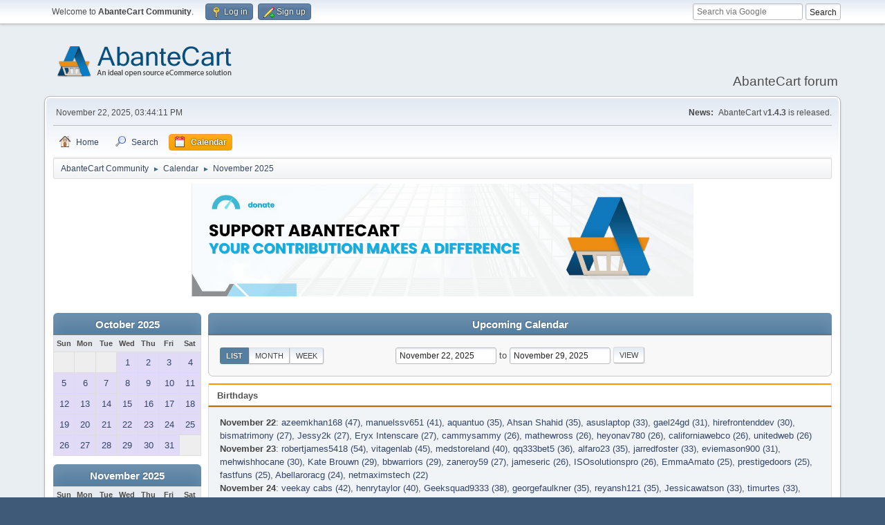

--- FILE ---
content_type: text/html; charset=UTF-8
request_url: https://forum.abantecart.com/index.php?PHPSESSID=bo8d78u70p575qb3c38550g5v7&action=calendar
body_size: 7409
content:
<!DOCTYPE html>
<html lang="en-US">
<head>
	<meta charset="UTF-8">
	<link rel="stylesheet" href="https://forum.abantecart.com/Themes/default/css/minified_b4e4df837092c091570840b764d8ba47.css?smf216_1753443805">
	<link rel="stylesheet" href="https://cdnjs.cloudflare.com/ajax/libs/font-awesome/6.5.0/css/all.min.css">
	<style>
	img.avatar { max-width: 65px !important; max-height: 65px !important; }
	
	</style>
	<script>
		var smf_theme_url = "https://forum.abantecart.com/Themes/default";
		var smf_default_theme_url = "https://forum.abantecart.com/Themes/default";
		var smf_images_url = "https://forum.abantecart.com/Themes/default/images";
		var smf_smileys_url = "https://forum.abantecart.com/Smileys";
		var smf_smiley_sets = "fugue,alienine";
		var smf_smiley_sets_default = "fugue";
		var smf_avatars_url = "https://forum.abantecart.com/avatars";
		var smf_scripturl = "https://forum.abantecart.com/index.php?PHPSESSID=bo8d78u70p575qb3c38550g5v7&amp;";
		var smf_iso_case_folding = false;
		var smf_charset = "UTF-8";
		var smf_session_id = "f430948f6ead5da572e39cf8654728fe";
		var smf_session_var = "e5c9914cd";
		var smf_member_id = 0;
		var ajax_notification_text = 'Loading...';
		var help_popup_heading_text = 'A little lost? Let me explain:';
		var banned_text = 'Sorry Guest, you are banned from using this forum!';
		var smf_txt_expand = 'Expand';
		var smf_txt_shrink = 'Shrink';
		var smf_collapseAlt = 'Hide';
		var smf_expandAlt = 'Show';
		var smf_quote_expand = false;
		var allow_xhjr_credentials = false;
	</script>
	<script src="https://ajax.googleapis.com/ajax/libs/jquery/3.6.3/jquery.min.js"></script>
	<script src="https://forum.abantecart.com/Themes/default/scripts/jquery-ui.datepicker.min.js?smf216_1753443805" defer></script>
	<script src="https://forum.abantecart.com/Themes/default/scripts/jquery.datepair.min.js?smf216_1753443805" defer></script>
	<script src="https://forum.abantecart.com/Themes/default/scripts/minified_e2ce780c8709398c642637fbd9da8d05.js?smf216_1753443805"></script>
	<script>
	var smf_you_sure ='Are you sure you want to do this?';
	</script>
	<title>Calendar</title>
	<meta name="viewport" content="width=device-width, initial-scale=1">
	<meta property="og:site_name" content="AbanteCart Community">
	<meta property="og:title" content="Calendar">
	<meta property="og:description" content="Calendar">
	<meta name="description" content="Calendar">
	<meta name="theme-color" content="#557EA0">
	<link rel="help" href="https://forum.abantecart.com/index.php?PHPSESSID=bo8d78u70p575qb3c38550g5v7&amp;action=help">
	<link rel="contents" href="https://forum.abantecart.com/index.php?PHPSESSID=bo8d78u70p575qb3c38550g5v7&amp;">
	<link rel="search" href="https://forum.abantecart.com/index.php?PHPSESSID=bo8d78u70p575qb3c38550g5v7&amp;action=search">
	<link rel="alternate" type="application/rss+xml" title="AbanteCart Community - RSS" href="https://forum.abantecart.com/index.php?PHPSESSID=bo8d78u70p575qb3c38550g5v7&amp;action=.xml;type=rss2">
	<link rel="alternate" type="application/atom+xml" title="AbanteCart Community - Atom" href="https://forum.abantecart.com/index.php?PHPSESSID=bo8d78u70p575qb3c38550g5v7&amp;action=.xml;type=atom"><script type="text/javascript">
        var ct_date = new Date(), 
            ctTimeMs = new Date().getTime(),
            ctMouseEventTimerFlag = true, //Reading interval flag
            ctMouseData = [],
            ctMouseDataCounter = 0;

        function ctSetCookie(c_name, value) {
            document.cookie = c_name + "=" + encodeURIComponent(value) + "; path=/";
        }
        ctSetCookie("ct_ps_timestamp", Math.floor(new Date().getTime()/1000));
        ctSetCookie("ct_fkp_timestamp", "0");
        ctSetCookie("ct_pointer_data", "0");
        ctSetCookie("ct_timezone", "0");

        setTimeout(function(){
            ctSetCookie("ct_checkjs", "1945372233");
            ctSetCookie("ct_timezone", ct_date.getTimezoneOffset()/60*(-1));
        },1000);

        //Writing first key press timestamp
        var ctFunctionFirstKey = function output(event){
            var KeyTimestamp = Math.floor(new Date().getTime()/1000);
            ctSetCookie("ct_fkp_timestamp", KeyTimestamp);
            ctKeyStopStopListening();
        }

        //Reading interval
        var ctMouseReadInterval = setInterval(function(){
            ctMouseEventTimerFlag = true;
        }, 150);
            
        //Writting interval
        var ctMouseWriteDataInterval = setInterval(function(){
            ctSetCookie("ct_pointer_data", JSON.stringify(ctMouseData));
        }, 1200);

        //Logging mouse position each 150 ms
        var ctFunctionMouseMove = function output(event){
            if(ctMouseEventTimerFlag == true){
                
                ctMouseData.push([
                    Math.round(event.pageY),
                    Math.round(event.pageX),
                    Math.round(new Date().getTime() - ctTimeMs)
                ]);
                
                ctMouseDataCounter++;
                ctMouseEventTimerFlag = false;
                if(ctMouseDataCounter >= 100){
                    ctMouseStopData();
                }
            }
        }

        //Stop mouse observing function
        function ctMouseStopData(){
            if(typeof window.addEventListener == "function"){
                window.removeEventListener("mousemove", ctFunctionMouseMove);
            }else{
                window.detachEvent("onmousemove", ctFunctionMouseMove);
            }
            clearInterval(ctMouseReadInterval);
            clearInterval(ctMouseWriteDataInterval);                
        }

        //Stop key listening function
        function ctKeyStopStopListening(){
            if(typeof window.addEventListener == "function"){
                window.removeEventListener("mousedown", ctFunctionFirstKey);
                window.removeEventListener("keydown", ctFunctionFirstKey);
            }else{
                window.detachEvent("mousedown", ctFunctionFirstKey);
                window.detachEvent("keydown", ctFunctionFirstKey);
            }
        }

        if(typeof window.addEventListener == "function"){
            window.addEventListener("mousemove", ctFunctionMouseMove);
            window.addEventListener("mousedown", ctFunctionFirstKey);
            window.addEventListener("keydown", ctFunctionFirstKey);
        }else{
            window.attachEvent("onmousemove", ctFunctionMouseMove);
            window.attachEvent("mousedown", ctFunctionFirstKey);
            window.attachEvent("keydown", ctFunctionFirstKey);
        }
    </script><script src="https://moderate.cleantalk.org/ct-bot-detector-wrapper.js"></script>
		<script async src="https://www.googletagmanager.com/gtag/js?id='G-SHE4FTQREJ'"></script>
		<script>
			window.dataLayer = window.dataLayer || [];
			function gtag(){dataLayer.push(arguments);}
			gtag('js', new Date());

			gtag('config',  'G-SHE4FTQREJ');
		</script>
	<link rel="stylesheet" type="text/css" href="https://forum.abantecart.com/Themes/default/css/BBCode-YouTube2.css" />
</head>
<body id="chrome" class="action_calendar">
<div id="footerfix">
	<div id="top_section">
		<div class="inner_wrap">
			<ul class="floatleft" id="top_info">
				<li class="welcome">
					Welcome to <strong>AbanteCart Community</strong>.
				</li>
				<li class="button_login">
					<a href="https://forum.abantecart.com/index.php?PHPSESSID=bo8d78u70p575qb3c38550g5v7&amp;action=login" class="open" onclick="return reqOverlayDiv(this.href, 'Log in', 'login');">
						<span class="main_icons login"></span>
						<span class="textmenu">Log in</span>
					</a>
				</li>
				<li class="button_signup">
					<a href="https://forum.abantecart.com/index.php?PHPSESSID=bo8d78u70p575qb3c38550g5v7&amp;action=signup" class="open">
						<span class="main_icons regcenter"></span>
						<span class="textmenu">Sign up</span>
					</a>
				</li>
			</ul><form id="search_form" method="get" class="floatright" action="https://www.google.com/search" target="_blank" accept-charset="UTF-8">
  <input type="text" name="q" placeholder="Search via Google">
  <input type="hidden" name="sitesearch" value="forum.abantecart.com">
  <input type="submit" value="Search" >
</form>
		</div><!-- .inner_wrap -->
	</div><!-- #top_section -->
	<div id="header">
		<h1 class="forumtitle">
			<a id="top" href="https://forum.abantecart.com/index.php?PHPSESSID=bo8d78u70p575qb3c38550g5v7&amp;"><img src="https://www.abantecart.com/images/shopping_cart_logo.png" alt="AbanteCart Community"></a>
		</h1>
		<div id="siteslogan">AbanteCart forum</div>
	</div>
	<div id="wrapper">
		<div id="upper_section">
			<div id="inner_section">
				<div id="inner_wrap" class="hide_720">
					<div class="user">
						<time datetime="2025-11-22T20:44:11Z">November 22, 2025, 03:44:11 PM</time>
					</div>
					<div class="news">
						<h2>News: </h2>
						<p>AbanteCart v<b>1.4.3</b> is released.</p>
					</div>
				</div>
				<a class="mobile_user_menu">
					<span class="menu_icon"></span>
					<span class="text_menu">Main Menu</span>
				</a>
				<div id="main_menu">
					<div id="mobile_user_menu" class="popup_container">
						<div class="popup_window description">
							<div class="popup_heading">Main Menu
								<a href="javascript:void(0);" class="main_icons hide_popup"></a>
							</div>
							
					<ul class="dropmenu menu_nav">
						<li class="button_home">
							<a href="https://forum.abantecart.com/index.php?PHPSESSID=bo8d78u70p575qb3c38550g5v7&amp;">
								<span class="main_icons home"></span><span class="textmenu">Home</span>
							</a>
						</li>
						<li class="button_search">
							<a href="https://forum.abantecart.com/index.php?PHPSESSID=bo8d78u70p575qb3c38550g5v7&amp;action=search">
								<span class="main_icons search"></span><span class="textmenu">Search</span>
							</a>
						</li>
						<li class="button_calendar">
							<a class="active" href="https://forum.abantecart.com/index.php?PHPSESSID=bo8d78u70p575qb3c38550g5v7&amp;action=calendar">
								<span class="main_icons calendar"></span><span class="textmenu">Calendar</span>
							</a>
						</li>
					</ul><!-- .menu_nav -->
						</div>
					</div>
				</div>
				<div class="navigate_section">
					<ul>
						<li>
							<a href="https://forum.abantecart.com/index.php?PHPSESSID=bo8d78u70p575qb3c38550g5v7&amp;"><span>AbanteCart Community</span></a>
						</li>
						<li>
							<span class="dividers"> &#9658; </span>
							<a href="https://forum.abantecart.com/index.php?PHPSESSID=bo8d78u70p575qb3c38550g5v7&amp;action=calendar"><span>Calendar</span></a>
						</li>
						<li class="last">
							<span class="dividers"> &#9658; </span>
							<a href="https://forum.abantecart.com/index.php?PHPSESSID=bo8d78u70p575qb3c38550g5v7&amp;action=calendar;year=2025;month=11"><span>November 2025</span></a>
						</li>
					</ul>
				</div><!-- .navigate_section -->
			</div><!-- #inner_section -->
		</div><!-- #upper_section -->
		<div id="content_section">
			<div id="main_content_section"><center><a href="https://www.abantecart.com/contribution" target="_blank"><img src="https://marketplace.abantecart.com/resources/image/1a/ea/1.jpg" alt="support" border="0" title="" width="726" style="border: 0;" /></a></center>
<br />
		<div id="calendar">
			<div id="month_grid">
				
			<div class="cat_bar">
				<h3 class="catbg centertext largetext">
					<a href="https://forum.abantecart.com/index.php?PHPSESSID=bo8d78u70p575qb3c38550g5v7&amp;action=calendar;viewlist;year=2025;month=10;day=01">October 2025</a>
				</h3>
			</div><!-- .cat_bar -->
			<table class="calendar_table">
				<tr>
					<th class="days" scope="col">Sun</th>
					<th class="days" scope="col">Mon</th>
					<th class="days" scope="col">Tue</th>
					<th class="days" scope="col">Wed</th>
					<th class="days" scope="col">Thu</th>
					<th class="days" scope="col">Fri</th>
					<th class="days" scope="col">Sat</th>
				</tr>
				<tr class="days_wrapper">
					<td class="days disabled">
					</td>
					<td class="days disabled">
					</td>
					<td class="days disabled">
					</td>
					<td class="days windowbg birthdays">
						<a href="https://forum.abantecart.com/index.php?PHPSESSID=bo8d78u70p575qb3c38550g5v7&amp;action=calendar;viewlist;year=2025;month=10;day=1"><span class="day_text">1</span></a>
					</td>
					<td class="days windowbg birthdays">
						<a href="https://forum.abantecart.com/index.php?PHPSESSID=bo8d78u70p575qb3c38550g5v7&amp;action=calendar;viewlist;year=2025;month=10;day=2"><span class="day_text">2</span></a>
					</td>
					<td class="days windowbg birthdays">
						<a href="https://forum.abantecart.com/index.php?PHPSESSID=bo8d78u70p575qb3c38550g5v7&amp;action=calendar;viewlist;year=2025;month=10;day=3"><span class="day_text">3</span></a>
					</td>
					<td class="days windowbg birthdays">
						<a href="https://forum.abantecart.com/index.php?PHPSESSID=bo8d78u70p575qb3c38550g5v7&amp;action=calendar;viewlist;year=2025;month=10;day=4"><span class="day_text">4</span></a>
					</td>
				</tr>
				<tr class="days_wrapper">
					<td class="days windowbg birthdays">
						<a href="https://forum.abantecart.com/index.php?PHPSESSID=bo8d78u70p575qb3c38550g5v7&amp;action=calendar;viewlist;year=2025;month=10;day=5"><span class="day_text">5</span></a>
					</td>
					<td class="days windowbg birthdays">
						<a href="https://forum.abantecart.com/index.php?PHPSESSID=bo8d78u70p575qb3c38550g5v7&amp;action=calendar;viewlist;year=2025;month=10;day=6"><span class="day_text">6</span></a>
					</td>
					<td class="days windowbg birthdays">
						<a href="https://forum.abantecart.com/index.php?PHPSESSID=bo8d78u70p575qb3c38550g5v7&amp;action=calendar;viewlist;year=2025;month=10;day=7"><span class="day_text">7</span></a>
					</td>
					<td class="days windowbg birthdays">
						<a href="https://forum.abantecart.com/index.php?PHPSESSID=bo8d78u70p575qb3c38550g5v7&amp;action=calendar;viewlist;year=2025;month=10;day=8"><span class="day_text">8</span></a>
					</td>
					<td class="days windowbg birthdays">
						<a href="https://forum.abantecart.com/index.php?PHPSESSID=bo8d78u70p575qb3c38550g5v7&amp;action=calendar;viewlist;year=2025;month=10;day=9"><span class="day_text">9</span></a>
					</td>
					<td class="days windowbg birthdays">
						<a href="https://forum.abantecart.com/index.php?PHPSESSID=bo8d78u70p575qb3c38550g5v7&amp;action=calendar;viewlist;year=2025;month=10;day=10"><span class="day_text">10</span></a>
					</td>
					<td class="days windowbg birthdays">
						<a href="https://forum.abantecart.com/index.php?PHPSESSID=bo8d78u70p575qb3c38550g5v7&amp;action=calendar;viewlist;year=2025;month=10;day=11"><span class="day_text">11</span></a>
					</td>
				</tr>
				<tr class="days_wrapper">
					<td class="days windowbg birthdays">
						<a href="https://forum.abantecart.com/index.php?PHPSESSID=bo8d78u70p575qb3c38550g5v7&amp;action=calendar;viewlist;year=2025;month=10;day=12"><span class="day_text">12</span></a>
					</td>
					<td class="days windowbg birthdays">
						<a href="https://forum.abantecart.com/index.php?PHPSESSID=bo8d78u70p575qb3c38550g5v7&amp;action=calendar;viewlist;year=2025;month=10;day=13"><span class="day_text">13</span></a>
					</td>
					<td class="days windowbg birthdays">
						<a href="https://forum.abantecart.com/index.php?PHPSESSID=bo8d78u70p575qb3c38550g5v7&amp;action=calendar;viewlist;year=2025;month=10;day=14"><span class="day_text">14</span></a>
					</td>
					<td class="days windowbg birthdays">
						<a href="https://forum.abantecart.com/index.php?PHPSESSID=bo8d78u70p575qb3c38550g5v7&amp;action=calendar;viewlist;year=2025;month=10;day=15"><span class="day_text">15</span></a>
					</td>
					<td class="days windowbg birthdays">
						<a href="https://forum.abantecart.com/index.php?PHPSESSID=bo8d78u70p575qb3c38550g5v7&amp;action=calendar;viewlist;year=2025;month=10;day=16"><span class="day_text">16</span></a>
					</td>
					<td class="days windowbg birthdays">
						<a href="https://forum.abantecart.com/index.php?PHPSESSID=bo8d78u70p575qb3c38550g5v7&amp;action=calendar;viewlist;year=2025;month=10;day=17"><span class="day_text">17</span></a>
					</td>
					<td class="days windowbg birthdays">
						<a href="https://forum.abantecart.com/index.php?PHPSESSID=bo8d78u70p575qb3c38550g5v7&amp;action=calendar;viewlist;year=2025;month=10;day=18"><span class="day_text">18</span></a>
					</td>
				</tr>
				<tr class="days_wrapper">
					<td class="days windowbg birthdays">
						<a href="https://forum.abantecart.com/index.php?PHPSESSID=bo8d78u70p575qb3c38550g5v7&amp;action=calendar;viewlist;year=2025;month=10;day=19"><span class="day_text">19</span></a>
					</td>
					<td class="days windowbg birthdays">
						<a href="https://forum.abantecart.com/index.php?PHPSESSID=bo8d78u70p575qb3c38550g5v7&amp;action=calendar;viewlist;year=2025;month=10;day=20"><span class="day_text">20</span></a>
					</td>
					<td class="days windowbg birthdays">
						<a href="https://forum.abantecart.com/index.php?PHPSESSID=bo8d78u70p575qb3c38550g5v7&amp;action=calendar;viewlist;year=2025;month=10;day=21"><span class="day_text">21</span></a>
					</td>
					<td class="days windowbg birthdays">
						<a href="https://forum.abantecart.com/index.php?PHPSESSID=bo8d78u70p575qb3c38550g5v7&amp;action=calendar;viewlist;year=2025;month=10;day=22"><span class="day_text">22</span></a>
					</td>
					<td class="days windowbg birthdays">
						<a href="https://forum.abantecart.com/index.php?PHPSESSID=bo8d78u70p575qb3c38550g5v7&amp;action=calendar;viewlist;year=2025;month=10;day=23"><span class="day_text">23</span></a>
					</td>
					<td class="days windowbg holidays birthdays">
						<a href="https://forum.abantecart.com/index.php?PHPSESSID=bo8d78u70p575qb3c38550g5v7&amp;action=calendar;viewlist;year=2025;month=10;day=24"><span class="day_text">24</span></a>
					</td>
					<td class="days windowbg birthdays">
						<a href="https://forum.abantecart.com/index.php?PHPSESSID=bo8d78u70p575qb3c38550g5v7&amp;action=calendar;viewlist;year=2025;month=10;day=25"><span class="day_text">25</span></a>
					</td>
				</tr>
				<tr class="days_wrapper">
					<td class="days windowbg birthdays">
						<a href="https://forum.abantecart.com/index.php?PHPSESSID=bo8d78u70p575qb3c38550g5v7&amp;action=calendar;viewlist;year=2025;month=10;day=26"><span class="day_text">26</span></a>
					</td>
					<td class="days windowbg birthdays">
						<a href="https://forum.abantecart.com/index.php?PHPSESSID=bo8d78u70p575qb3c38550g5v7&amp;action=calendar;viewlist;year=2025;month=10;day=27"><span class="day_text">27</span></a>
					</td>
					<td class="days windowbg birthdays">
						<a href="https://forum.abantecart.com/index.php?PHPSESSID=bo8d78u70p575qb3c38550g5v7&amp;action=calendar;viewlist;year=2025;month=10;day=28"><span class="day_text">28</span></a>
					</td>
					<td class="days windowbg birthdays">
						<a href="https://forum.abantecart.com/index.php?PHPSESSID=bo8d78u70p575qb3c38550g5v7&amp;action=calendar;viewlist;year=2025;month=10;day=29"><span class="day_text">29</span></a>
					</td>
					<td class="days windowbg birthdays">
						<a href="https://forum.abantecart.com/index.php?PHPSESSID=bo8d78u70p575qb3c38550g5v7&amp;action=calendar;viewlist;year=2025;month=10;day=30"><span class="day_text">30</span></a>
					</td>
					<td class="days windowbg holidays birthdays">
						<a href="https://forum.abantecart.com/index.php?PHPSESSID=bo8d78u70p575qb3c38550g5v7&amp;action=calendar;viewlist;year=2025;month=10;day=31"><span class="day_text">31</span></a>
					</td>
					<td class="days disabled">
					</td>
				</tr>
			</table>
				
			<div class="cat_bar">
				<h3 class="catbg centertext largetext">
					<a href="https://forum.abantecart.com/index.php?PHPSESSID=bo8d78u70p575qb3c38550g5v7&amp;action=calendar;viewlist;year=2025;month=11;day=22">November 2025</a>
				</h3>
			</div><!-- .cat_bar -->
			<table class="calendar_table">
				<tr>
					<th class="days" scope="col">Sun</th>
					<th class="days" scope="col">Mon</th>
					<th class="days" scope="col">Tue</th>
					<th class="days" scope="col">Wed</th>
					<th class="days" scope="col">Thu</th>
					<th class="days" scope="col">Fri</th>
					<th class="days" scope="col">Sat</th>
				</tr>
				<tr class="days_wrapper">
					<td class="days disabled">
					</td>
					<td class="days disabled">
					</td>
					<td class="days disabled">
					</td>
					<td class="days disabled">
					</td>
					<td class="days disabled">
					</td>
					<td class="days disabled">
					</td>
					<td class="days windowbg birthdays">
						<a href="https://forum.abantecart.com/index.php?PHPSESSID=bo8d78u70p575qb3c38550g5v7&amp;action=calendar;viewlist;year=2025;month=11;day=1"><span class="day_text">1</span></a>
					</td>
				</tr>
				<tr class="days_wrapper">
					<td class="days windowbg birthdays">
						<a href="https://forum.abantecart.com/index.php?PHPSESSID=bo8d78u70p575qb3c38550g5v7&amp;action=calendar;viewlist;year=2025;month=11;day=2"><span class="day_text">2</span></a>
					</td>
					<td class="days windowbg birthdays">
						<a href="https://forum.abantecart.com/index.php?PHPSESSID=bo8d78u70p575qb3c38550g5v7&amp;action=calendar;viewlist;year=2025;month=11;day=3"><span class="day_text">3</span></a>
					</td>
					<td class="days windowbg birthdays">
						<a href="https://forum.abantecart.com/index.php?PHPSESSID=bo8d78u70p575qb3c38550g5v7&amp;action=calendar;viewlist;year=2025;month=11;day=4"><span class="day_text">4</span></a>
					</td>
					<td class="days windowbg birthdays">
						<a href="https://forum.abantecart.com/index.php?PHPSESSID=bo8d78u70p575qb3c38550g5v7&amp;action=calendar;viewlist;year=2025;month=11;day=5"><span class="day_text">5</span></a>
					</td>
					<td class="days windowbg birthdays">
						<a href="https://forum.abantecart.com/index.php?PHPSESSID=bo8d78u70p575qb3c38550g5v7&amp;action=calendar;viewlist;year=2025;month=11;day=6"><span class="day_text">6</span></a>
					</td>
					<td class="days windowbg birthdays">
						<a href="https://forum.abantecart.com/index.php?PHPSESSID=bo8d78u70p575qb3c38550g5v7&amp;action=calendar;viewlist;year=2025;month=11;day=7"><span class="day_text">7</span></a>
					</td>
					<td class="days windowbg birthdays">
						<a href="https://forum.abantecart.com/index.php?PHPSESSID=bo8d78u70p575qb3c38550g5v7&amp;action=calendar;viewlist;year=2025;month=11;day=8"><span class="day_text">8</span></a>
					</td>
				</tr>
				<tr class="days_wrapper">
					<td class="days windowbg birthdays">
						<a href="https://forum.abantecart.com/index.php?PHPSESSID=bo8d78u70p575qb3c38550g5v7&amp;action=calendar;viewlist;year=2025;month=11;day=9"><span class="day_text">9</span></a>
					</td>
					<td class="days windowbg birthdays">
						<a href="https://forum.abantecart.com/index.php?PHPSESSID=bo8d78u70p575qb3c38550g5v7&amp;action=calendar;viewlist;year=2025;month=11;day=10"><span class="day_text">10</span></a>
					</td>
					<td class="days windowbg holidays birthdays">
						<a href="https://forum.abantecart.com/index.php?PHPSESSID=bo8d78u70p575qb3c38550g5v7&amp;action=calendar;viewlist;year=2025;month=11;day=11"><span class="day_text">11</span></a>
					</td>
					<td class="days windowbg birthdays">
						<a href="https://forum.abantecart.com/index.php?PHPSESSID=bo8d78u70p575qb3c38550g5v7&amp;action=calendar;viewlist;year=2025;month=11;day=12"><span class="day_text">12</span></a>
					</td>
					<td class="days windowbg birthdays">
						<a href="https://forum.abantecart.com/index.php?PHPSESSID=bo8d78u70p575qb3c38550g5v7&amp;action=calendar;viewlist;year=2025;month=11;day=13"><span class="day_text">13</span></a>
					</td>
					<td class="days windowbg birthdays">
						<a href="https://forum.abantecart.com/index.php?PHPSESSID=bo8d78u70p575qb3c38550g5v7&amp;action=calendar;viewlist;year=2025;month=11;day=14"><span class="day_text">14</span></a>
					</td>
					<td class="days windowbg birthdays">
						<a href="https://forum.abantecart.com/index.php?PHPSESSID=bo8d78u70p575qb3c38550g5v7&amp;action=calendar;viewlist;year=2025;month=11;day=15"><span class="day_text">15</span></a>
					</td>
				</tr>
				<tr class="days_wrapper">
					<td class="days windowbg birthdays">
						<a href="https://forum.abantecart.com/index.php?PHPSESSID=bo8d78u70p575qb3c38550g5v7&amp;action=calendar;viewlist;year=2025;month=11;day=16"><span class="day_text">16</span></a>
					</td>
					<td class="days windowbg birthdays">
						<a href="https://forum.abantecart.com/index.php?PHPSESSID=bo8d78u70p575qb3c38550g5v7&amp;action=calendar;viewlist;year=2025;month=11;day=17"><span class="day_text">17</span></a>
					</td>
					<td class="days windowbg birthdays">
						<a href="https://forum.abantecart.com/index.php?PHPSESSID=bo8d78u70p575qb3c38550g5v7&amp;action=calendar;viewlist;year=2025;month=11;day=18"><span class="day_text">18</span></a>
					</td>
					<td class="days windowbg birthdays">
						<a href="https://forum.abantecart.com/index.php?PHPSESSID=bo8d78u70p575qb3c38550g5v7&amp;action=calendar;viewlist;year=2025;month=11;day=19"><span class="day_text">19</span></a>
					</td>
					<td class="days windowbg birthdays">
						<a href="https://forum.abantecart.com/index.php?PHPSESSID=bo8d78u70p575qb3c38550g5v7&amp;action=calendar;viewlist;year=2025;month=11;day=20"><span class="day_text">20</span></a>
					</td>
					<td class="days windowbg birthdays">
						<a href="https://forum.abantecart.com/index.php?PHPSESSID=bo8d78u70p575qb3c38550g5v7&amp;action=calendar;viewlist;year=2025;month=11;day=21"><span class="day_text">21</span></a>
					</td>
					<td class="days calendar_today birthdays">
						<a href="https://forum.abantecart.com/index.php?PHPSESSID=bo8d78u70p575qb3c38550g5v7&amp;action=calendar;viewlist;year=2025;month=11;day=22"><span class="day_text">22</span></a>
					</td>
				</tr>
				<tr class="days_wrapper">
					<td class="days windowbg birthdays">
						<a href="https://forum.abantecart.com/index.php?PHPSESSID=bo8d78u70p575qb3c38550g5v7&amp;action=calendar;viewlist;year=2025;month=11;day=23"><span class="day_text">23</span></a>
					</td>
					<td class="days windowbg birthdays">
						<a href="https://forum.abantecart.com/index.php?PHPSESSID=bo8d78u70p575qb3c38550g5v7&amp;action=calendar;viewlist;year=2025;month=11;day=24"><span class="day_text">24</span></a>
					</td>
					<td class="days windowbg birthdays">
						<a href="https://forum.abantecart.com/index.php?PHPSESSID=bo8d78u70p575qb3c38550g5v7&amp;action=calendar;viewlist;year=2025;month=11;day=25"><span class="day_text">25</span></a>
					</td>
					<td class="days windowbg birthdays">
						<a href="https://forum.abantecart.com/index.php?PHPSESSID=bo8d78u70p575qb3c38550g5v7&amp;action=calendar;viewlist;year=2025;month=11;day=26"><span class="day_text">26</span></a>
					</td>
					<td class="days windowbg holidays birthdays">
						<a href="https://forum.abantecart.com/index.php?PHPSESSID=bo8d78u70p575qb3c38550g5v7&amp;action=calendar;viewlist;year=2025;month=11;day=27"><span class="day_text">27</span></a>
					</td>
					<td class="days windowbg birthdays">
						<a href="https://forum.abantecart.com/index.php?PHPSESSID=bo8d78u70p575qb3c38550g5v7&amp;action=calendar;viewlist;year=2025;month=11;day=28"><span class="day_text">28</span></a>
					</td>
					<td class="days windowbg birthdays">
						<a href="https://forum.abantecart.com/index.php?PHPSESSID=bo8d78u70p575qb3c38550g5v7&amp;action=calendar;viewlist;year=2025;month=11;day=29"><span class="day_text">29</span></a>
					</td>
				</tr>
				<tr class="days_wrapper">
					<td class="days windowbg birthdays">
						<a href="https://forum.abantecart.com/index.php?PHPSESSID=bo8d78u70p575qb3c38550g5v7&amp;action=calendar;viewlist;year=2025;month=11;day=30"><span class="day_text">30</span></a>
					</td>
					<td class="days disabled">
					</td>
					<td class="days disabled">
					</td>
					<td class="days disabled">
					</td>
					<td class="days disabled">
					</td>
					<td class="days disabled">
					</td>
					<td class="days disabled">
					</td>
				</tr>
			</table>
				
			<div class="cat_bar">
				<h3 class="catbg centertext largetext">
					<a href="https://forum.abantecart.com/index.php?PHPSESSID=bo8d78u70p575qb3c38550g5v7&amp;action=calendar;viewlist;year=2025;month=12;day=01">December 2025</a>
				</h3>
			</div><!-- .cat_bar -->
			<table class="calendar_table">
				<tr>
					<th class="days" scope="col">Sun</th>
					<th class="days" scope="col">Mon</th>
					<th class="days" scope="col">Tue</th>
					<th class="days" scope="col">Wed</th>
					<th class="days" scope="col">Thu</th>
					<th class="days" scope="col">Fri</th>
					<th class="days" scope="col">Sat</th>
				</tr>
				<tr class="days_wrapper">
					<td class="days disabled">
					</td>
					<td class="days windowbg birthdays">
						<a href="https://forum.abantecart.com/index.php?PHPSESSID=bo8d78u70p575qb3c38550g5v7&amp;action=calendar;viewlist;year=2025;month=12;day=1"><span class="day_text">1</span></a>
					</td>
					<td class="days windowbg birthdays">
						<a href="https://forum.abantecart.com/index.php?PHPSESSID=bo8d78u70p575qb3c38550g5v7&amp;action=calendar;viewlist;year=2025;month=12;day=2"><span class="day_text">2</span></a>
					</td>
					<td class="days windowbg birthdays">
						<a href="https://forum.abantecart.com/index.php?PHPSESSID=bo8d78u70p575qb3c38550g5v7&amp;action=calendar;viewlist;year=2025;month=12;day=3"><span class="day_text">3</span></a>
					</td>
					<td class="days windowbg birthdays">
						<a href="https://forum.abantecart.com/index.php?PHPSESSID=bo8d78u70p575qb3c38550g5v7&amp;action=calendar;viewlist;year=2025;month=12;day=4"><span class="day_text">4</span></a>
					</td>
					<td class="days windowbg birthdays">
						<a href="https://forum.abantecart.com/index.php?PHPSESSID=bo8d78u70p575qb3c38550g5v7&amp;action=calendar;viewlist;year=2025;month=12;day=5"><span class="day_text">5</span></a>
					</td>
					<td class="days windowbg birthdays">
						<a href="https://forum.abantecart.com/index.php?PHPSESSID=bo8d78u70p575qb3c38550g5v7&amp;action=calendar;viewlist;year=2025;month=12;day=6"><span class="day_text">6</span></a>
					</td>
				</tr>
				<tr class="days_wrapper">
					<td class="days windowbg birthdays">
						<a href="https://forum.abantecart.com/index.php?PHPSESSID=bo8d78u70p575qb3c38550g5v7&amp;action=calendar;viewlist;year=2025;month=12;day=7"><span class="day_text">7</span></a>
					</td>
					<td class="days windowbg birthdays">
						<a href="https://forum.abantecart.com/index.php?PHPSESSID=bo8d78u70p575qb3c38550g5v7&amp;action=calendar;viewlist;year=2025;month=12;day=8"><span class="day_text">8</span></a>
					</td>
					<td class="days windowbg birthdays">
						<a href="https://forum.abantecart.com/index.php?PHPSESSID=bo8d78u70p575qb3c38550g5v7&amp;action=calendar;viewlist;year=2025;month=12;day=9"><span class="day_text">9</span></a>
					</td>
					<td class="days windowbg birthdays">
						<a href="https://forum.abantecart.com/index.php?PHPSESSID=bo8d78u70p575qb3c38550g5v7&amp;action=calendar;viewlist;year=2025;month=12;day=10"><span class="day_text">10</span></a>
					</td>
					<td class="days windowbg birthdays">
						<a href="https://forum.abantecart.com/index.php?PHPSESSID=bo8d78u70p575qb3c38550g5v7&amp;action=calendar;viewlist;year=2025;month=12;day=11"><span class="day_text">11</span></a>
					</td>
					<td class="days windowbg birthdays">
						<a href="https://forum.abantecart.com/index.php?PHPSESSID=bo8d78u70p575qb3c38550g5v7&amp;action=calendar;viewlist;year=2025;month=12;day=12"><span class="day_text">12</span></a>
					</td>
					<td class="days windowbg birthdays">
						<a href="https://forum.abantecart.com/index.php?PHPSESSID=bo8d78u70p575qb3c38550g5v7&amp;action=calendar;viewlist;year=2025;month=12;day=13"><span class="day_text">13</span></a>
					</td>
				</tr>
				<tr class="days_wrapper">
					<td class="days windowbg birthdays">
						<a href="https://forum.abantecart.com/index.php?PHPSESSID=bo8d78u70p575qb3c38550g5v7&amp;action=calendar;viewlist;year=2025;month=12;day=14"><span class="day_text">14</span></a>
					</td>
					<td class="days windowbg birthdays">
						<a href="https://forum.abantecart.com/index.php?PHPSESSID=bo8d78u70p575qb3c38550g5v7&amp;action=calendar;viewlist;year=2025;month=12;day=15"><span class="day_text">15</span></a>
					</td>
					<td class="days windowbg birthdays">
						<a href="https://forum.abantecart.com/index.php?PHPSESSID=bo8d78u70p575qb3c38550g5v7&amp;action=calendar;viewlist;year=2025;month=12;day=16"><span class="day_text">16</span></a>
					</td>
					<td class="days windowbg birthdays">
						<a href="https://forum.abantecart.com/index.php?PHPSESSID=bo8d78u70p575qb3c38550g5v7&amp;action=calendar;viewlist;year=2025;month=12;day=17"><span class="day_text">17</span></a>
					</td>
					<td class="days windowbg birthdays">
						<a href="https://forum.abantecart.com/index.php?PHPSESSID=bo8d78u70p575qb3c38550g5v7&amp;action=calendar;viewlist;year=2025;month=12;day=18"><span class="day_text">18</span></a>
					</td>
					<td class="days windowbg birthdays">
						<a href="https://forum.abantecart.com/index.php?PHPSESSID=bo8d78u70p575qb3c38550g5v7&amp;action=calendar;viewlist;year=2025;month=12;day=19"><span class="day_text">19</span></a>
					</td>
					<td class="days windowbg birthdays">
						<a href="https://forum.abantecart.com/index.php?PHPSESSID=bo8d78u70p575qb3c38550g5v7&amp;action=calendar;viewlist;year=2025;month=12;day=20"><span class="day_text">20</span></a>
					</td>
				</tr>
				<tr class="days_wrapper">
					<td class="days windowbg holidays birthdays">
						<a href="https://forum.abantecart.com/index.php?PHPSESSID=bo8d78u70p575qb3c38550g5v7&amp;action=calendar;viewlist;year=2025;month=12;day=21"><span class="day_text">21</span></a>
					</td>
					<td class="days windowbg birthdays">
						<a href="https://forum.abantecart.com/index.php?PHPSESSID=bo8d78u70p575qb3c38550g5v7&amp;action=calendar;viewlist;year=2025;month=12;day=22"><span class="day_text">22</span></a>
					</td>
					<td class="days windowbg birthdays">
						<a href="https://forum.abantecart.com/index.php?PHPSESSID=bo8d78u70p575qb3c38550g5v7&amp;action=calendar;viewlist;year=2025;month=12;day=23"><span class="day_text">23</span></a>
					</td>
					<td class="days windowbg birthdays">
						<a href="https://forum.abantecart.com/index.php?PHPSESSID=bo8d78u70p575qb3c38550g5v7&amp;action=calendar;viewlist;year=2025;month=12;day=24"><span class="day_text">24</span></a>
					</td>
					<td class="days windowbg holidays birthdays">
						<a href="https://forum.abantecart.com/index.php?PHPSESSID=bo8d78u70p575qb3c38550g5v7&amp;action=calendar;viewlist;year=2025;month=12;day=25"><span class="day_text">25</span></a>
					</td>
					<td class="days windowbg birthdays">
						<a href="https://forum.abantecart.com/index.php?PHPSESSID=bo8d78u70p575qb3c38550g5v7&amp;action=calendar;viewlist;year=2025;month=12;day=26"><span class="day_text">26</span></a>
					</td>
					<td class="days windowbg birthdays">
						<a href="https://forum.abantecart.com/index.php?PHPSESSID=bo8d78u70p575qb3c38550g5v7&amp;action=calendar;viewlist;year=2025;month=12;day=27"><span class="day_text">27</span></a>
					</td>
				</tr>
				<tr class="days_wrapper">
					<td class="days windowbg birthdays">
						<a href="https://forum.abantecart.com/index.php?PHPSESSID=bo8d78u70p575qb3c38550g5v7&amp;action=calendar;viewlist;year=2025;month=12;day=28"><span class="day_text">28</span></a>
					</td>
					<td class="days windowbg birthdays">
						<a href="https://forum.abantecart.com/index.php?PHPSESSID=bo8d78u70p575qb3c38550g5v7&amp;action=calendar;viewlist;year=2025;month=12;day=29"><span class="day_text">29</span></a>
					</td>
					<td class="days windowbg birthdays">
						<a href="https://forum.abantecart.com/index.php?PHPSESSID=bo8d78u70p575qb3c38550g5v7&amp;action=calendar;viewlist;year=2025;month=12;day=30"><span class="day_text">30</span></a>
					</td>
					<td class="days windowbg birthdays">
						<a href="https://forum.abantecart.com/index.php?PHPSESSID=bo8d78u70p575qb3c38550g5v7&amp;action=calendar;viewlist;year=2025;month=12;day=31"><span class="day_text">31</span></a>
					</td>
					<td class="days disabled">
					</td>
					<td class="days disabled">
					</td>
					<td class="days disabled">
					</td>
				</tr>
			</table>
			</div>
			<div id="main_grid">
				
			<div class="cat_bar">
				<h3 class="catbg centertext largetext">
					<a href="https://forum.abantecart.com/index.php?PHPSESSID=bo8d78u70p575qb3c38550g5v7&amp;action=calendar;viewlist;year=2025;month=11;day=22">Upcoming Calendar</a>
				</h3>
			</div>
		<div class="calendar_top roundframe noup">
			<div id="calendar_viewselector" class="buttonrow floatleft">
				<a href="https://forum.abantecart.com/index.php?PHPSESSID=bo8d78u70p575qb3c38550g5v7&amp;action=calendar;viewlist;year=2025;month=11;day=22" class="button active">List</a>
				<a href="https://forum.abantecart.com/index.php?PHPSESSID=bo8d78u70p575qb3c38550g5v7&amp;action=calendar;viewmonth;year=2025;month=11;day=22" class="button">Month</a>
				<a href="https://forum.abantecart.com/index.php?PHPSESSID=bo8d78u70p575qb3c38550g5v7&amp;action=calendar;viewweek;year=2025;month=11;day=22" class="button">Week</a>
			</div>
			
			<form action="https://forum.abantecart.com/index.php?PHPSESSID=bo8d78u70p575qb3c38550g5v7&amp;action=calendar;viewlist" id="calendar_range" method="post" accept-charset="UTF-8">
				<input type="text" name="start_date" id="start_date" value="November 22, 2025" tabindex="1" class="date_input start" data-type="date">
				<span>to</span>
				<input type="text" name="end_date" id="end_date" value="November 29, 2025" tabindex="2" class="date_input end" data-type="date">
				<input type="submit" class="button" style="float:none" id="view_button" value="View">
			</form>
		</div><!-- .calendar_top -->
			<div>
				<div class="title_bar">
					<h3 class="titlebg">Birthdays</h3>
				</div>
				<div class="windowbg">
					<p class="inline">
						<strong>November 22</strong>: <a href="https://forum.abantecart.com/index.php?PHPSESSID=bo8d78u70p575qb3c38550g5v7&amp;action=profile;u=12753">azeemkhan168 (47)</a>, <a href="https://forum.abantecart.com/index.php?PHPSESSID=bo8d78u70p575qb3c38550g5v7&amp;action=profile;u=39626">manuelssv651 (41)</a>, <a href="https://forum.abantecart.com/index.php?PHPSESSID=bo8d78u70p575qb3c38550g5v7&amp;action=profile;u=53060">aquantuo (35)</a>, <a href="https://forum.abantecart.com/index.php?PHPSESSID=bo8d78u70p575qb3c38550g5v7&amp;action=profile;u=207367">Ahsan Shahid (35)</a>, <a href="https://forum.abantecart.com/index.php?PHPSESSID=bo8d78u70p575qb3c38550g5v7&amp;action=profile;u=53267">asuslaptop (33)</a>, <a href="https://forum.abantecart.com/index.php?PHPSESSID=bo8d78u70p575qb3c38550g5v7&amp;action=profile;u=40090">gael24gd (31)</a>, <a href="https://forum.abantecart.com/index.php?PHPSESSID=bo8d78u70p575qb3c38550g5v7&amp;action=profile;u=51467">hirefrontenddev (30)</a>, <a href="https://forum.abantecart.com/index.php?PHPSESSID=bo8d78u70p575qb3c38550g5v7&amp;action=profile;u=41639">bismatrimony (27)</a>, <a href="https://forum.abantecart.com/index.php?PHPSESSID=bo8d78u70p575qb3c38550g5v7&amp;action=profile;u=45010">Jessy2k (27)</a>, <a href="https://forum.abantecart.com/index.php?PHPSESSID=bo8d78u70p575qb3c38550g5v7&amp;action=profile;u=206442">Eryx Intenscare (27)</a>, <a href="https://forum.abantecart.com/index.php?PHPSESSID=bo8d78u70p575qb3c38550g5v7&amp;action=profile;u=54183">cammysammy (26)</a>, <a href="https://forum.abantecart.com/index.php?PHPSESSID=bo8d78u70p575qb3c38550g5v7&amp;action=profile;u=55145">mathewross (26)</a>, <a href="https://forum.abantecart.com/index.php?PHPSESSID=bo8d78u70p575qb3c38550g5v7&amp;action=profile;u=121871">heyonav780 (26)</a>, <a href="https://forum.abantecart.com/index.php?PHPSESSID=bo8d78u70p575qb3c38550g5v7&amp;action=profile;u=151753">californiawebco (26)</a>, <a href="https://forum.abantecart.com/index.php?PHPSESSID=bo8d78u70p575qb3c38550g5v7&amp;action=profile;u=162139">unitedweb (26)</a>
					</p>
					<p class="inline">
						<strong>November 23</strong>: <a href="https://forum.abantecart.com/index.php?PHPSESSID=bo8d78u70p575qb3c38550g5v7&amp;action=profile;u=56751">robertjames5418 (54)</a>, <a href="https://forum.abantecart.com/index.php?PHPSESSID=bo8d78u70p575qb3c38550g5v7&amp;action=profile;u=18136">vitagenlab (45)</a>, <a href="https://forum.abantecart.com/index.php?PHPSESSID=bo8d78u70p575qb3c38550g5v7&amp;action=profile;u=69680">medstoreland (40)</a>, <a href="https://forum.abantecart.com/index.php?PHPSESSID=bo8d78u70p575qb3c38550g5v7&amp;action=profile;u=174565">qq333bet5 (36)</a>, <a href="https://forum.abantecart.com/index.php?PHPSESSID=bo8d78u70p575qb3c38550g5v7&amp;action=profile;u=60193">alfaro23 (35)</a>, <a href="https://forum.abantecart.com/index.php?PHPSESSID=bo8d78u70p575qb3c38550g5v7&amp;action=profile;u=17568">jarredfoster (33)</a>, <a href="https://forum.abantecart.com/index.php?PHPSESSID=bo8d78u70p575qb3c38550g5v7&amp;action=profile;u=47391">eviemason900 (31)</a>, <a href="https://forum.abantecart.com/index.php?PHPSESSID=bo8d78u70p575qb3c38550g5v7&amp;action=profile;u=125653">mehwishhocane (30)</a>, <a href="https://forum.abantecart.com/index.php?PHPSESSID=bo8d78u70p575qb3c38550g5v7&amp;action=profile;u=30954">Kate Brouwn (29)</a>, <a href="https://forum.abantecart.com/index.php?PHPSESSID=bo8d78u70p575qb3c38550g5v7&amp;action=profile;u=55371">bbwarriors (29)</a>, <a href="https://forum.abantecart.com/index.php?PHPSESSID=bo8d78u70p575qb3c38550g5v7&amp;action=profile;u=207937">zaneroy59 (27)</a>, <a href="https://forum.abantecart.com/index.php?PHPSESSID=bo8d78u70p575qb3c38550g5v7&amp;action=profile;u=61366">jameseric (26)</a>, <a href="https://forum.abantecart.com/index.php?PHPSESSID=bo8d78u70p575qb3c38550g5v7&amp;action=profile;u=206420">ISOsolutionspro (26)</a>, <a href="https://forum.abantecart.com/index.php?PHPSESSID=bo8d78u70p575qb3c38550g5v7&amp;action=profile;u=48336">EmmaAmato (25)</a>, <a href="https://forum.abantecart.com/index.php?PHPSESSID=bo8d78u70p575qb3c38550g5v7&amp;action=profile;u=57734">prestigedoors (25)</a>, <a href="https://forum.abantecart.com/index.php?PHPSESSID=bo8d78u70p575qb3c38550g5v7&amp;action=profile;u=123234">fastfuns (25)</a>, <a href="https://forum.abantecart.com/index.php?PHPSESSID=bo8d78u70p575qb3c38550g5v7&amp;action=profile;u=153052">Abellaroracg (24)</a>, <a href="https://forum.abantecart.com/index.php?PHPSESSID=bo8d78u70p575qb3c38550g5v7&amp;action=profile;u=52000">netmaximstech (22)</a>
					</p>
					<p class="inline">
						<strong>November 24</strong>: <a href="https://forum.abantecart.com/index.php?PHPSESSID=bo8d78u70p575qb3c38550g5v7&amp;action=profile;u=207409">veekay cabs (42)</a>, <a href="https://forum.abantecart.com/index.php?PHPSESSID=bo8d78u70p575qb3c38550g5v7&amp;action=profile;u=147092">henrytaylor (40)</a>, <a href="https://forum.abantecart.com/index.php?PHPSESSID=bo8d78u70p575qb3c38550g5v7&amp;action=profile;u=33827">Geeksquad9333 (38)</a>, <a href="https://forum.abantecart.com/index.php?PHPSESSID=bo8d78u70p575qb3c38550g5v7&amp;action=profile;u=35460">georgefaulkner (35)</a>, <a href="https://forum.abantecart.com/index.php?PHPSESSID=bo8d78u70p575qb3c38550g5v7&amp;action=profile;u=42763">reyansh121 (35)</a>, <a href="https://forum.abantecart.com/index.php?PHPSESSID=bo8d78u70p575qb3c38550g5v7&amp;action=profile;u=35202">Jessicawatson (33)</a>, <a href="https://forum.abantecart.com/index.php?PHPSESSID=bo8d78u70p575qb3c38550g5v7&amp;action=profile;u=57080">timurtes (33)</a>, <a href="https://forum.abantecart.com/index.php?PHPSESSID=bo8d78u70p575qb3c38550g5v7&amp;action=profile;u=40170">julfeker ali (31)</a>, <a href="https://forum.abantecart.com/index.php?PHPSESSID=bo8d78u70p575qb3c38550g5v7&amp;action=profile;u=31268">Johnusa (30)</a>, <a href="https://forum.abantecart.com/index.php?PHPSESSID=bo8d78u70p575qb3c38550g5v7&amp;action=profile;u=91353">Pamealucy (29)</a>, <a href="https://forum.abantecart.com/index.php?PHPSESSID=bo8d78u70p575qb3c38550g5v7&amp;action=profile;u=74094">john singh (27)</a>, <a href="https://forum.abantecart.com/index.php?PHPSESSID=bo8d78u70p575qb3c38550g5v7&amp;action=profile;u=46908">james2420smith (25)</a>, <a href="https://forum.abantecart.com/index.php?PHPSESSID=bo8d78u70p575qb3c38550g5v7&amp;action=profile;u=47484">claradukes7 (25)</a>, <a href="https://forum.abantecart.com/index.php?PHPSESSID=bo8d78u70p575qb3c38550g5v7&amp;action=profile;u=48087">james11elite (25)</a>, <a href="https://forum.abantecart.com/index.php?PHPSESSID=bo8d78u70p575qb3c38550g5v7&amp;action=profile;u=48290">SophieAdam (25)</a>
					</p>
					<p class="inline">
						<strong>November 25</strong>: <a href="https://forum.abantecart.com/index.php?PHPSESSID=bo8d78u70p575qb3c38550g5v7&amp;action=profile;u=77992">aussieplaces (60)</a>, <a href="https://forum.abantecart.com/index.php?PHPSESSID=bo8d78u70p575qb3c38550g5v7&amp;action=profile;u=156123">JoeLovretovich (60)</a>, <a href="https://forum.abantecart.com/index.php?PHPSESSID=bo8d78u70p575qb3c38550g5v7&amp;action=profile;u=34971">comfortcarz (43)</a>, <a href="https://forum.abantecart.com/index.php?PHPSESSID=bo8d78u70p575qb3c38550g5v7&amp;action=profile;u=41621">Cẩm Nang Sức Khỏe (35)</a>, <a href="https://forum.abantecart.com/index.php?PHPSESSID=bo8d78u70p575qb3c38550g5v7&amp;action=profile;u=148396">TristanCrown (35)</a>, <a href="https://forum.abantecart.com/index.php?PHPSESSID=bo8d78u70p575qb3c38550g5v7&amp;action=profile;u=207553">simaals (35)</a>, <a href="https://forum.abantecart.com/index.php?PHPSESSID=bo8d78u70p575qb3c38550g5v7&amp;action=profile;u=43690">ronos (33)</a>, <a href="https://forum.abantecart.com/index.php?PHPSESSID=bo8d78u70p575qb3c38550g5v7&amp;action=profile;u=39251">duvalsf1848 (30)</a>, <a href="https://forum.abantecart.com/index.php?PHPSESSID=bo8d78u70p575qb3c38550g5v7&amp;action=profile;u=46083">sattaleak1 (30)</a>, <a href="https://forum.abantecart.com/index.php?PHPSESSID=bo8d78u70p575qb3c38550g5v7&amp;action=profile;u=55909">delhimahipalpur (29)</a>, <a href="https://forum.abantecart.com/index.php?PHPSESSID=bo8d78u70p575qb3c38550g5v7&amp;action=profile;u=45426">CustomMylar (26)</a>, <a href="https://forum.abantecart.com/index.php?PHPSESSID=bo8d78u70p575qb3c38550g5v7&amp;action=profile;u=50433">xembdlive1 (25)</a>, <a href="https://forum.abantecart.com/index.php?PHPSESSID=bo8d78u70p575qb3c38550g5v7&amp;action=profile;u=126445">kushalkohli (23)</a>, <a href="https://forum.abantecart.com/index.php?PHPSESSID=bo8d78u70p575qb3c38550g5v7&amp;action=profile;u=206553">molybdenum1114 (21)</a>, <a href="https://forum.abantecart.com/index.php?PHPSESSID=bo8d78u70p575qb3c38550g5v7&amp;action=profile;u=206649">molybdenum1444 (21)</a>
					</p>
					<p class="inline">
						<strong>November 26</strong>: <a href="https://forum.abantecart.com/index.php?PHPSESSID=bo8d78u70p575qb3c38550g5v7&amp;action=profile;u=18187">FlavorsDirect (47)</a>, <a href="https://forum.abantecart.com/index.php?PHPSESSID=bo8d78u70p575qb3c38550g5v7&amp;action=profile;u=36201">deepikaroy (35)</a>, <a href="https://forum.abantecart.com/index.php?PHPSESSID=bo8d78u70p575qb3c38550g5v7&amp;action=profile;u=45157">shaunreilly (32)</a>, <a href="https://forum.abantecart.com/index.php?PHPSESSID=bo8d78u70p575qb3c38550g5v7&amp;action=profile;u=17466">serverwala (30)</a>, <a href="https://forum.abantecart.com/index.php?PHPSESSID=bo8d78u70p575qb3c38550g5v7&amp;action=profile;u=55550">citiclean33 (29)</a>, <a href="https://forum.abantecart.com/index.php?PHPSESSID=bo8d78u70p575qb3c38550g5v7&amp;action=profile;u=50699">paidsexclub (26)</a>, <a href="https://forum.abantecart.com/index.php?PHPSESSID=bo8d78u70p575qb3c38550g5v7&amp;action=profile;u=51452">Sakshixtream (25)</a>
					</p>
					<p class="inline">
						<strong>November 27</strong>: <a href="https://forum.abantecart.com/index.php?PHPSESSID=bo8d78u70p575qb3c38550g5v7&amp;action=profile;u=47614">Elbicho7 (37)</a>, <a href="https://forum.abantecart.com/index.php?PHPSESSID=bo8d78u70p575qb3c38550g5v7&amp;action=profile;u=50627">daniellusi (37)</a>, <a href="https://forum.abantecart.com/index.php?PHPSESSID=bo8d78u70p575qb3c38550g5v7&amp;action=profile;u=39581">luiss124 (33)</a>, <a href="https://forum.abantecart.com/index.php?PHPSESSID=bo8d78u70p575qb3c38550g5v7&amp;action=profile;u=47725">lnovacekcpca (33)</a>, <a href="https://forum.abantecart.com/index.php?PHPSESSID=bo8d78u70p575qb3c38550g5v7&amp;action=profile;u=54184">sumitsi5800 (28)</a>, <a href="https://forum.abantecart.com/index.php?PHPSESSID=bo8d78u70p575qb3c38550g5v7&amp;action=profile;u=144405">RomanJohn (26)</a>, <a href="https://forum.abantecart.com/index.php?PHPSESSID=bo8d78u70p575qb3c38550g5v7&amp;action=profile;u=89874">master188 (24)</a>
					</p>
					<p class="inline">
						<strong>November 28</strong>: <a href="https://forum.abantecart.com/index.php?PHPSESSID=bo8d78u70p575qb3c38550g5v7&amp;action=profile;u=149833">pricecod (49)</a>, <a href="https://forum.abantecart.com/index.php?PHPSESSID=bo8d78u70p575qb3c38550g5v7&amp;action=profile;u=58488">taxiindore01 (37)</a>, <a href="https://forum.abantecart.com/index.php?PHPSESSID=bo8d78u70p575qb3c38550g5v7&amp;action=profile;u=207885">Trade x (36)</a>, <a href="https://forum.abantecart.com/index.php?PHPSESSID=bo8d78u70p575qb3c38550g5v7&amp;action=profile;u=29267">espicy6 (33)</a>, <a href="https://forum.abantecart.com/index.php?PHPSESSID=bo8d78u70p575qb3c38550g5v7&amp;action=profile;u=49211">amyshine (33)</a>, <a href="https://forum.abantecart.com/index.php?PHPSESSID=bo8d78u70p575qb3c38550g5v7&amp;action=profile;u=54145">Eliasrowan (33)</a>, <a href="https://forum.abantecart.com/index.php?PHPSESSID=bo8d78u70p575qb3c38550g5v7&amp;action=profile;u=39363">leonelsscd4185 (32)</a>, <a href="https://forum.abantecart.com/index.php?PHPSESSID=bo8d78u70p575qb3c38550g5v7&amp;action=profile;u=208268">jakeellis5 (27)</a>, <a href="https://forum.abantecart.com/index.php?PHPSESSID=bo8d78u70p575qb3c38550g5v7&amp;action=profile;u=80223">singcleanmedica (26)</a>, <a href="https://forum.abantecart.com/index.php?PHPSESSID=bo8d78u70p575qb3c38550g5v7&amp;action=profile;u=167983">bedbazaar (26)</a>, <a href="https://forum.abantecart.com/index.php?PHPSESSID=bo8d78u70p575qb3c38550g5v7&amp;action=profile;u=54032">MichealJames (25)</a>, <a href="https://forum.abantecart.com/index.php?PHPSESSID=bo8d78u70p575qb3c38550g5v7&amp;action=profile;u=61046">StablesMoney (25)</a>
					</p>
					<p class="inline">
						<strong>November 29</strong>: <a href="https://forum.abantecart.com/index.php?PHPSESSID=bo8d78u70p575qb3c38550g5v7&amp;action=profile;u=20858">sparker0160 (38)</a>, <a href="https://forum.abantecart.com/index.php?PHPSESSID=bo8d78u70p575qb3c38550g5v7&amp;action=profile;u=41903">bethany501 (37)</a>, <a href="https://forum.abantecart.com/index.php?PHPSESSID=bo8d78u70p575qb3c38550g5v7&amp;action=profile;u=38892">ropa-de-trabajo (36)</a>, <a href="https://forum.abantecart.com/index.php?PHPSESSID=bo8d78u70p575qb3c38550g5v7&amp;action=profile;u=131733">ChicMic (33)</a>, <a href="https://forum.abantecart.com/index.php?PHPSESSID=bo8d78u70p575qb3c38550g5v7&amp;action=profile;u=170200">Adityathakur48 (33)</a>, <a href="https://forum.abantecart.com/index.php?PHPSESSID=bo8d78u70p575qb3c38550g5v7&amp;action=profile;u=52491">horacioinfoco (30)</a>, <a href="https://forum.abantecart.com/index.php?PHPSESSID=bo8d78u70p575qb3c38550g5v7&amp;action=profile;u=53895">despertajuliet (30)</a>, <a href="https://forum.abantecart.com/index.php?PHPSESSID=bo8d78u70p575qb3c38550g5v7&amp;action=profile;u=57288">comfygen1312 (30)</a>, <a href="https://forum.abantecart.com/index.php?PHPSESSID=bo8d78u70p575qb3c38550g5v7&amp;action=profile;u=100289">emilyjones29 (30)</a>, <a href="https://forum.abantecart.com/index.php?PHPSESSID=bo8d78u70p575qb3c38550g5v7&amp;action=profile;u=53044">Mizanur_Rahman (29)</a>, <a href="https://forum.abantecart.com/index.php?PHPSESSID=bo8d78u70p575qb3c38550g5v7&amp;action=profile;u=58858">datesarabia (29)</a>, <a href="https://forum.abantecart.com/index.php?PHPSESSID=bo8d78u70p575qb3c38550g5v7&amp;action=profile;u=179647">Workbuddy (27)</a>, <a href="https://forum.abantecart.com/index.php?PHPSESSID=bo8d78u70p575qb3c38550g5v7&amp;action=profile;u=66505">aarya-chalke (24)</a>, <a href="https://forum.abantecart.com/index.php?PHPSESSID=bo8d78u70p575qb3c38550g5v7&amp;action=profile;u=117629">astraloracle (24)</a>
					</p>
				</div><!-- .windowbg -->
			</div>
			<div>
				<div class="title_bar">
					<h3 class="titlebg">Holidays</h3>
				</div>
				<div class="windowbg">
					<p class="inline holidays">Thanksgiving (November 27)
					</p>
				</div><!-- .windowbg -->
			</div>
			</div>
		</div><!-- #calendar --><p class="windowbg description"> 
</p>
<div style="text-align:center;">
<a href="/index.php/topic,2717.0.html" style="margin-right:20px;"><b>Forum Rules</b></a> 
<a href="/index.php/topic,5528.0.html"><b>Code of conduct</b></a></br>
<span id="year"></span>

<script>
$(document).ready(function(){
  $('#footer_year').html(new Date().getFullYear());
});
</script>
<a href="https://www.abantecart.com">AbanteCart.com</a> 2010 - <span id="footer_year"></span>
</div>
			</div><!-- #main_content_section -->
		</div><!-- #content_section -->
	</div><!-- #wrapper -->
</div><!-- #footerfix -->
	<div id="footer">
		<div class="inner_wrap">
		<ul>
			<li class="floatright"><a href="https://forum.abantecart.com/index.php?PHPSESSID=bo8d78u70p575qb3c38550g5v7&amp;action=help">Help</a> | <a href="https://forum.abantecart.com/index.php?PHPSESSID=bo8d78u70p575qb3c38550g5v7&amp;action=agreement">Terms and Rules</a> | <a href="#top_section">Go Up &#9650;</a></li>
			<li class="copyright"><a href="https://forum.abantecart.com/index.php?PHPSESSID=bo8d78u70p575qb3c38550g5v7&amp;action=credits" title="License" target="_blank" rel="noopener">SMF 2.1.6 &copy; 2025</a>, <a href="https://www.simplemachines.org" title="Simple Machines" target="_blank" class="new_win">Simple Machines</a><br /><span class="smalltext"><a href="http://www.smfads.com" target="_blank">SMFAds</a> for <a href="https://www.createaforum.com" title="Forum Hosting" target="_blank">Free Forums</a></span> | <a href="http://www.smfpacks.com" title="SMFPacks home of SMFPacks Mentions Pro and other premium and free mods for SMF">Powered by SMFPacks Social Login Mod</a></li>
		</ul>
		</div>
	</div><!-- #footer -->
<script>
window.addEventListener("DOMContentLoaded", function() {
	function triggerCron()
	{
		$.get('https://forum.abantecart.com' + "/cron.php?ts=1763844240");
	}
	window.setTimeout(triggerCron, 1);
	$("#calendar_range .date_input").datepicker({
		dateFormat: "MM dd, yy",
		autoSize: true,
		isRTL: false,
		constrainInput: true,
		showAnim: "",
		showButtonPanel: false,
		yearRange: "2008:2030",
		hideIfNoPrevNext: true,
		monthNames: ["January", "February", "March", "April", "May", "June", "July", "August", "September", "October", "November", "December"],
		monthNamesShort: ["Jan", "Feb", "Mar", "Apr", "May", "Jun", "Jul", "Aug", "Sep", "Oct", "Nov", "Dec"],
		dayNames: ["Sunday", "Monday", "Tuesday", "Wednesday", "Thursday", "Friday", "Saturday"],
		dayNamesShort: ["Sun", "Mon", "Tue", "Wed", "Thu", "Fri", "Sat"],
		dayNamesMin: ["Sun", "Mon", "Tue", "Wed", "Thu", "Fri", "Sat"],
		prevText: "Previous month",
		nextText: "Next month",
		firstDay: 0,
	});
	$("#calendar_range").datepair({
		dateClass: "date_input",
		parseDate: function (el) {
			var val = $(el).datepicker("getDate");
			if (!val) {
				return null;
			}
			var utc = new Date(val);
			return utc && new Date(utc.getTime() + (utc.getTimezoneOffset() * 60000));
		},
		updateDate: function (el, v) {
			$(el).datepicker("setDate", new Date(v.getTime() - (v.getTimezoneOffset() * 60000)));
		},
		parseTime: function(input){},
		updateTime: function(input, dateObj){},
		setMinTime: function(input, dateObj){},
	});
});
</script>
</body>
</html>